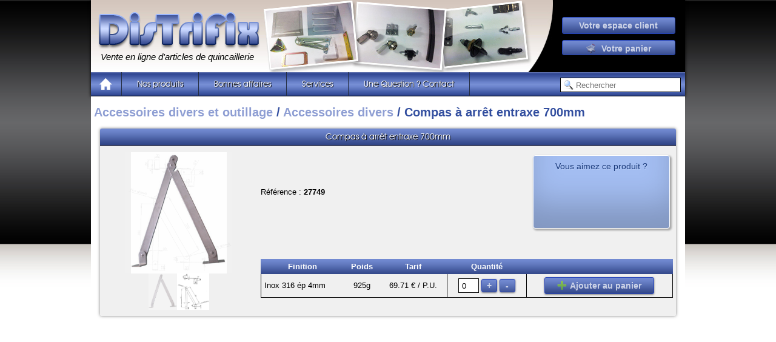

--- FILE ---
content_type: text/html
request_url: https://www.distrifix.com/achat-compas-a-arret-entraxe-700mm-a107.html
body_size: 3032
content:

<!DOCTYPE html PUBLIC "-//W3C//DTD XHTML 1.0 Transitional//EN" "http://www.w3.org/TR/xhtml1/DTD/xhtml1-transitional.dtd">
<html xmlns="http://www.w3.org/1999/xhtml">
<head>
	<meta http-equiv="Content-Type" content="text/html; charset=utf-8" />
	
	<title>Compas à arrêt entraxe 700mm - Accessoires divers - Accessoires divers et outillage : Distrifix</title>
	<meta name="description" content="DISTRIFIX® vous propose le plus gros stock de pièces de fixations, articulations et accessoires de caisserie, disponibles très rapidement. De nombreux modèles et dérivés de nos produits dans plusieurs matières et finitions (acier, inox, zingué bichromaté, …), vous permettrons de répondre à tous vos besoins, quelque soit votre secteur d’activité : Caisserie bois, emballage, fumisterie, climatisation, tôlerie, ferroviaire, électricité, maintenance.... ou simplement bricolage." />
	<meta name="keywords" content="KeyWord Page accueil" />
	
	<link rel="SHORTCUT ICON" href="./favicon.ico" />
	<link rel="icon" type="image/png" href="./favicon.png" />
	
	<!-- Google tag (gtag.js) -->
	<script async src="https://www.googletagmanager.com/gtag/js?id=G-4PVRFFX6W6"></script>
	<script>
		window.dataLayer = window.dataLayer || [];
		function gtag(){dataLayer.push(arguments);}
		gtag('js', new Date());

		gtag('config', 'G-4PVRFFX6W6');
	</script>
	
	<!--JQuery-->
	<link type="text/css" rel="stylesheet" href="js/jquery/theme/jquery-ui.min.css" />
	<script type="text/javascript" src="js/jquery/jquery-1.8.2.min.js"></script>
	<script type="text/javascript" src="js/jquery/ui/jquery-ui.custom.min.js"></script>
	
	<!--JQuery Plugins-->
	<link type="text/css" rel="stylesheet" href="css/colorbox.css" />
	<script type="text/javascript" src="js/jquery/plugins/jquery.colorbox-min.js"></script>
	<script type="text/javascript" src="js/jquery/plugins/jquery.CJSlider.min.js"></script>
	<script type="text/javascript" src="js/jquery/plugins/jquery.ui.touch-punch.min.js"></script>
	<script type="text/javascript" src="js/jquery/plugins/jquery.CJEffetsTexte.min.js"></script>
	
	<!--JS-->
	<script type="text/javascript" src="js/index.js"></script>
	<script type="text/javascript" src="js/reseaux_sociaux.js"></script>
	
	<!--CSS-->
	<link type="text/css" rel="stylesheet" href="css/font-awesome.min.css" />
	<link type="text/css" rel="stylesheet" href="css/styles.css" />
	
</head>
<body>
	<div id="site">
	<div id="header">
		<div>
	<div id="logo_site"><a href="./"><img src="img/logo-distrifix.png" border="0" /></a></div>
	
	<div id="slogan">Vente en ligne d'articles de quincaillerie</div>
	
		
		
	<div id="menu_client">
		<div>
			<a href="espace-client.html" class="bouton compte">Votre espace client</a>
								
			<a href="panier.html" class="bouton panier">
				<img src="img/icones/panier_16.png" width="16" height="16"  />
				Votre panier
				
					
				
			</a>
		</div>
	</div>
</div>		<div id="menu"><div id="recherche">
	<form action="recherche.html" method="post">
		<input type="text" name="recherche" placeholder="Rechercher" value="" />
		<input type="submit" value="Chercher" />
	</form>
</div>
<ul>
	<li><a href="./" style='background: url(img/icones/maison_24.png) 50% 50% no-repeat; display: block;'></a></li><li><a href="liste-categories.html">Nos produits</a><ul><li><a href="acheter-grenouillere-metallique.html">Grenouillères</a></li><li><a href="acheter-charniere-metallique.html">Charnières</a></li><li><a href="acheter-rivet-metallique.html">Rivets Aveugles</a></li><li><a href="acheter-articles-de-caisserie.html">Articles de caisserie</a></li><li><a href="acheter-sauterelles.html">Sauterelles</a></li><li><a href="acheter-crochets.html">Crochets</a></li><li><a href="acheter-poignees.html">Poignées</a></li><li><a href="acheter-verrous-a-came.html">Verrous à came</a></li><li><a href="acheter-quart-de-tour-et-fixations-rapides.html">Quart de tour et fixations rapides</a></li><li><a href="acheter-accessoires-divers-et-outillage.html">Accessoires divers et outillage</a></li></ul></li><li><a href="bonnes-affaires.html">Bonnes affaires</a></li><li><a href="services.html">Services</a><ul><li><a href="conditions-generales-de-vente.html">Conditions Générales de Vente</a></li><li><a href="ports-et-emballages.html">Ports et Emballages</a></li><li><a href="delais.html">Délais</a></li></ul></li><li><a href="demander-un-renseignement.html">Une Question ? Contact</a></li></ul>
</div>
	</div>

	<div id="page">
		<script>
function ajouterAuPanier()
{
		$j("#form_panier").submit();
	}
</script>
<h1><a href="acheter-accessoires-divers-et-outillage.html">Accessoires divers et outillage</a> / <a href="vente-accessoires-divers-c52.html">Accessoires divers</a> / Compas à arrêt entraxe 700mm</h1>
<form id="form_panier" action="panier.html" method="post">
<input type="hidden" id="action" name="action" value="ADD_PRODUIT" />
<input type="hidden" name="id_produit" value="107" />
<input type="hidden" name="modele" value="finition" />
<div id="produit" class="bloc">
	<h2 class="titre">Compas à arrêt entraxe 700mm</h2>
	<div class="contenu">
		<table width="100%">
			<tr>
				<td class="photos" width="250" align="center" valign="middle">
										<div id='slider_produit'><ul><li><a href='img/produits/27749.jpg' rel='img'><img src="img/produits/27749.jpg" width="157.66666666667"  height="200"  alt='Accessoires divers Compas à Arrêt Entraxe 700mm 1' /></a></li><li><a href='img/produits/27749-A.jpg' rel='img'><img src="img/produits/27749-A.jpg" width="176.33333333333"  height="200"  alt='Accessoires divers Compas à Arrêt Entraxe 700mm 2' /></a></li></ul></div>									</td>
				<td align="left" valign="top">
					<div class="description">
						<table width="100%">
							<tr>
								<td valign="middle">
									Référence : <strong>27749</strong>								</td>
								<td valign="middle">
									<div class="facebook" style="display: inline-block; vertical-align: middle; margin: 5px;">
										<h3 style="color:#19397a;text-shadow: 1px 1px 1px rgba(255,255,255,0.2);">Vous  aimez ce produit ?</h3>
										<p>
											<script src="http://connect.facebook.net/fr_FR/all.js#xfbml=1" type="text/javascript"></script>
											<fb:like colorscheme="light" expr:href="data:post.url" layout="button_count" send="true" show_faces="false" width="120"></fb:like>
										</p>
										<p>
											<script src="https://apis.google.com/js/platform.js" async defer>
												{lang: 'fr'}
											</script>
											<span class="g-plus" data-action="share" data-annotation="bubble"></span>
										</p>
									</div>
								</td>
							</tr>
						</table>
						<br class="clear">
						<br><br><table style='width: 100%;'><tr><th style='color: #FFFFFF; padding: 5px; background: url(img/btn.png);'>Finition</th><th style='color: #FFFFFF; padding: 5px; background: url(img/btn.png);'>Poids</th><th style='color: #FFFFFF; padding: 5px; background: url(img/btn.png);'>Tarif</th><th style='color: #FFFFFF; padding: 5px; background: url(img/btn.png);'>Quantité</th><th style='color: #FFFFFF; padding: 5px; background: url(img/btn.png);'></th></tr><tr><td style='border-left: 1px solid #000000; border-bottom: 1px solid #000000; padding: 5px;'>Inox 316 ép 4mm</td><td style='border-bottom: 1px solid #000000; padding: 5px; text-align: center;'>925g</td><td style='border-right: 1px solid #000000; border-bottom: 1px solid #000000; border-bottom: 1px solid #000000; padding: 5px; text-align: center;'>69.71 € / P.U.</td><td style='border-right: 1px solid #000000; border-bottom: 1px solid #000000; border-bottom: 1px solid #000000; padding: 5px; text-align: center; white-space: nowrap;'><input type='hidden' name='finitions[]' value='410' /><input type='text' name='quantites[]' value='0' class='quantite' tabindex='1' /> <a href='javascript:void(0);' class='bouton plus quantite_plus'>+</a> <a href='javascript:void(0);' class='bouton moins quantite_moins'>-</a></td><td rowspan='1' style='border-right: 1px solid #000000; border-bottom: 1px solid #000000; border-bottom: 1px solid #000000; padding: 5px; text-align: center; white-space: nowrap;'><a href='javascript:void(0);' class='bouton' onclick='ajoutProduitAjax();'><img src='img/icones/plus_16.png' width='16' height='16' />Ajouter au panier</a></td></tr></table>					</div>
				</td>
							</tr>
		</table>
	</div>
</div>
</form>

		<div class="clear"></div>
	</div>
	
	<div id="aside"></div>
	
</div>
<div class="clear"></div>
<div id="footer"><div>
	<div id="fin_page"></div>
	<div id="infos_site">Copyright © 2026 Distrifix - Tous droits réservés</div>
	<div id="infos_complementaires"><a href="mentions-legales.html">Mentions légales</a> | <a href="conditions-generales-de-vente.html">Conditions générales de vente</a> | <a href="http://www.gencontact.fr/" target="_blank">Conception & Référencement</a></div>
</div></div></body>
</html>

--- FILE ---
content_type: text/html; charset=utf-8
request_url: https://accounts.google.com/o/oauth2/postmessageRelay?parent=https%3A%2F%2Fwww.distrifix.com&jsh=m%3B%2F_%2Fscs%2Fabc-static%2F_%2Fjs%2Fk%3Dgapi.lb.en.2kN9-TZiXrM.O%2Fd%3D1%2Frs%3DAHpOoo_B4hu0FeWRuWHfxnZ3V0WubwN7Qw%2Fm%3D__features__
body_size: 161
content:
<!DOCTYPE html><html><head><title></title><meta http-equiv="content-type" content="text/html; charset=utf-8"><meta http-equiv="X-UA-Compatible" content="IE=edge"><meta name="viewport" content="width=device-width, initial-scale=1, minimum-scale=1, maximum-scale=1, user-scalable=0"><script src='https://ssl.gstatic.com/accounts/o/2580342461-postmessagerelay.js' nonce="HiUXd-HRBeVv7nh0VMWaqA"></script></head><body><script type="text/javascript" src="https://apis.google.com/js/rpc:shindig_random.js?onload=init" nonce="HiUXd-HRBeVv7nh0VMWaqA"></script></body></html>

--- FILE ---
content_type: text/css
request_url: https://www.distrifix.com/css/styles.css
body_size: 5828
content:
/*Fonts*/
@font-face
{
    font-family: 'AvantGardeBkBTBook';
    src: url('../fonts/846-webfont.eot');
    src: url('../fonts/846-webfont.eot?#iefix') format('embedded-opentype'),
         url('../fonts/846-webfont.woff') format('woff'),
         url('../fonts/846-webfont.ttf') format('truetype');
    font-weight: normal;
    font-style: normal;

}

/*Général*/
BODY
{
	background: url(../img/fond.jpg) repeat-x;
	margin: 0;
	
	font-family: arial;
	font-size: 13px;
}

table
{
	border-spacing: 0;
}
table td
{
	margin: 0;
	padding: 0;
}

h1
{
	margin: 10px 0;
	
	font-size: 20px;
	color: #324e9f;
	
	margin-right: 115px;/*pour page produit(s)/categorie/famille*/
}
h2
{
	margin: 5px 0;
	
	font-size: 16px;
	color: #324e9f;
}
h3
{
	margin: 5px 0;
	
	font-size: 14px;
	color: #000000;
}

h1 a,h2 a,h3 a
{
	color: #000000;
	text-decoration: none;
}
.bloc h1, .bloc h2, .bloc h3
{
	font-weight: normal;
}
hr
{
	margin: 0;
	padding: 0;
	background: none;
	border: none;
	border-bottom: 1px dashed #000000;
}
a img
{
	border: 0;
}
a[rel='img']
{
	outline: none;
}
.clear
{
	clear: both;
}
a:link, a:visited
{
	color: #8E9ED3;
}
a:hover, a:active
{
	color: #324e9f;
}

/*Formulaires*/
#captchagc,
#captchagc *
{
    box-sizing: border-box;
    outline: none;
}

#captchagc
{
    position: relative;
    background-color: #E7E7E7;
    border: 1px solid #D6D6D6;
    width: 250px;
    height: 70px;
    overflow: hidden;
    margin: 10px auto;
}

#captchagc > img:nth-of-type(1)
{
    position: absolute;
    top: 18px;
    left: 18px;
    width: 34px;
    height: 34px;
    z-index: 2;
    margin: 0 !important;
}

#captchagc > img:nth-of-type(2)
{
    position: absolute;
    top: 40px;
    left: 25px;
    width: 25px;
    height: 25px;
    z-index: 3;
    margin: 0 !important;
    animation: 3s ease-out 1s infinite running captchagc;
}

@keyframes captchagc
{
    0%
    {
        left: 25px;
    }

    25%
    {
        left: 25px;
    }

    50%
    {
        left: 210px;
    }

    100%
    {
        left: 210px;
    }
}

#captchagc > img:nth-of-type(1)+div
{
    position: absolute;
    top: 14px;
    right: 14px;
    border: 1px solid #535353;
    border-radius: 4px;
    width: 41px;
    height: 40px;
    background-color: #FFF;
    z-index: 1;
}

#captchagc > img:nth-of-type(1)+div.accept
{
    border: 1px solid #F3990C;
}

#captchagc > img:nth-of-type(1)+div.hover
{
    border: 1px solid #1CD129;
}

#captchagc:before
{
    position: absolute;
    top: 50%;
    left: 50%;
    transform: translate(-50%, -50%);
    content: " >  >  >  >  >  >  >  > ";
    font-family: 'Open sans', sans-serif;
    font-size: 17px;
}

#captchagc.valid:after
{
    position: absolute;
    left: 0;
    top: 0;
    right: 0;
    bottom: 0;
    content: "";
    background-color: rgba(255, 255, 255, 0.9);
    z-index: 3;
}

#captchagc > i
{
    position: absolute;
    left: 50%;
    top: 50%;
    transform: translate(-50%, -50%);
    z-index: 4;
    opacity: 0;
    transition: ease-in-out 200ms opacity, ease-in-out 200ms left;
}

#captchagc.valid > i:nth-of-type(1)
{
    opacity: 1;
    left: 17%;
}

#captchagc > i:nth-of-type(1):before
{
    content: "\f00c";

    font-family: "FontAwesome 6 Pro";
    font-weight: 900;

    padding: 5px;
    color: #12D954;
    font-size: 30px;
    width: 30px;
    height: 30px;
    line-height: 30px;
    border-radius: 100%;
    background-color: #FFF;
    border: 2px solid #12D954;
}

#captchagc > i:nth-of-type(2)
{
    position: absolute;
    top: 23px;
    left: 113px;
    z-index: 5;
    font-size: 25px;
    opacity: 1;
}

#captchagc.valid > img:nth-of-type(1)
{
    top: 18px !important;
    left: 197px !important;
}

#captchagc.valid > img:nth-of-type(2)
{
    display: none;
}
form
{
	display: inline;
}
input[type="text"], 
input[type="password"], 
select
{
	border: 1px solid #000000;
	width: 207px;
	height: 20px;
	padding-left: 5px;
}
select
{
	height: 24px;
}
input[type="text"][readonly]
{
	background-color: #D3D3D3;
}
/*Boutons*/
a.bouton, 
input[type='submit'].bouton, 
input[type='button'].bouton, 
button.bouton
{
	display: inline-block;
	background: url(../img/btn.png);
	background-position: 0 0;
	padding: 5px 20px;
	
	box-shadow: 0 1px 3px rgba(0,0,0,0.50);
	border-radius: 3px 3px 3px 3px;
	border: 1px solid #2341B8;
	
	color: #FFF;
	color: rgba(255,255,255,0.7);
	font-size: 14px;
	font-weight: bold;
	text-decoration: none;
}

input[type='submit'].bouton, 
input[type='button'].bouton, 
button.bouton
{
	cursor: pointer;
}

a.bouton.absolute, 
input[type='submit'].bouton.absolute, 
input[type='button'].bouton.absolute, 
button.bouton.absolute
{
	position: absolute;
	top: 10px;
	right: 15px;
}

a.bouton:hover, 
input[type='submit'].bouton:hover, 
input[type='button'].bouton:hover, 
button.bouton:hover
{
	color: rgba(255,255,255,1);
	
	background-position: 0 -31px;
}
a.bouton:active, 
input[type='submit'].bouton:active, 
input[type='button'].bouton:active, 
button.bouton:active
{
	color: rgba(255,255,255,0.2);
	background-position: 0 -62px;
}

a.bouton.compte
{
	width: 145px;
	margin-bottom: 10px;
}

a.bouton.panier
{
	padding-top: 5px;
	padding-left: 2px;
	padding-right: 2px;
	padding-bottom: 2px;
	
	width: 181px;
}

a.bouton.panier div
{
	background: #FFFFFF;
	color: #000000;
	margin-top: 8px;
	padding: 3px;
}

a.bouton img, 
input[type='submit'].bouton img, 
input[type='button'].bouton img, 
button.bouton img
{
	vertical-align: text-bottom;
	border: 0;
	margin-right: 5px;
}

/*SITE*/
#site
{
	width: 980px;
	margin: 0 auto;
}

/*HEADER*/
#header
{
	position: relative;
	box-shadow: 0 0 5px #000000;
}
#header > div:first-child
{
	background: url(../img/top.jpg) no-repeat;
	width: 980px;
	height: 119px;
}
#header #logo_site
{
	position: relative;
}
#header #logo_site a
{
	position: absolute;
	top: 5px;
	left: 5px;
}
#header #slogan
{
	position: absolute;
	top: 85px;
	left: 16px;
	font-style: italic;
	font-size: 15px;
}
#header > div > #contact_distrifix
{
	position: absolute;
	bottom: 40px;
	right: 260px;
	padding: 2px 15px;
	font-family: arial;
	font-size: 20px;
	box-shadow: 0 -5px 5px 0 rgba(0,0,0,0.2);
	color: #FF4700;
	background: rgba(255,255,255,0.8);
	border-radius: 15px 15px 0 0;
	font-style: italic;
}

/*Menu*/
#header > #menu > ul
{
	background-image: url(../img/menu.jpg);
	height: 40px;
	
	margin: 0;
	padding: 0;
}
#header > #menu > ul > li
{
	position: relative;
	float: left;
	list-style: none;
	
	border-right: 1px solid #252e43;
}
#header > #menu > ul > li a
{
	display: inline-block;
	padding: 0 25px;
	
	height: 40px;
	
	color: #FFFFFF;
	line-height: 40px;
	text-decoration: none;
	font-family: AvantGardeBkBTBook;
	font-size: 14px;
	text-shadow: 1px 1px 1px #000000;
}
#header > #menu > ul > li:hover,
#header > #menu > ul > li.select
{
	background-color: #000000;
}
#header > #menu > ul > li > ul
{
	position: absolute;
	z-index: 99;
	top: 40px;
	padding: 0;
	
	min-width: 150px;
	
	list-style: none;
	background-color: #666666;
	white-space: nowrap;
	
	box-shadow: 0 2px 2px rgba(0,0,0,0.5);
	
	display: none;
}
#header > #menu > ul > li > ul > li:hover,
#header > #menu > ul > li > ul > li.select
{
	background-color: #000000;
}

#header > #menu > ul > li > ul > li > a
{
	display: block;
	height: 25px;
	line-height: 25px;
}

/*Recherche*/
#recherche
{
	position: absolute;
	bottom: 7px;
	right: 7px;
}
#recherche input[type='text']
{
	width: 170px;
	outline: none;
	padding-left: 25px;
	background: #FFFFFF url(../img/icones/loupe_16.png) no-repeat 5px 50%;
}
#recherche input[type='submit']
{
	display: none;
}

/*Menu client (accès panier, accès espace client...)*/
#menu_client
{
	display: table;
	position: absolute;
	right: 5px;
	top: 5px;
	width: 210px;
	height: 110px;
	text-align: center;
}
#menu_client > div
{
	display: table-cell;
	vertical-align: middle;
}

/*Page*/
#page
{
	position: relative;
	
	background: #FFFFFF;
	padding: 5px;
	
	vertical-align: top;
	padding-bottom: 20px;
	
	min-height: 710px;
	z-index: 1;
}

/*Slider*/
#slider_accueil
{
	position: relative;
	width: 980px;
	height: 244px;
	margin: -5px -5px 10px -5px;
}
/*Texte slider*/
#slider_accueil > ul > li > a > div, 
#slider_accueil > ul > li > div
{
	position: absolute;
	bottom: 0;
	left: 0;
	
	padding: 10px;
	
	width: 100%;
	background: rgba(0,0,0,0.5);
	
	font-size: 18px;
	
	color: #FFFFFF;
	text-shadow: 1px 1px 1px #000000;
}

/*Slider + promo/actu*/
#slider_accueil #actualites
{
	position: absolute;
	z-index: 999;
	right: 22px;
}
#slider_accueil #slider_actualites
{
	/*border-radius: 5px;
	background: #FFF;
	box-shadow: 0 0 5px rgba(0,0,0,0.5);*/
	margin-top: 5px;
}

/*Notification*/
.notification
{
	line-height: 20px;
	border-radius: 5px;
	font-weight: bold;
	padding: 10px;
	margin: 10px;
}
.notification.alert
{
	color: #000000;
	background: #FFB800;
}
.notification.information
{
	color: #FFFFFF;
	background: #000000;
}
.notification.erreur
{
	color: #FFFFFF;
	background: #940000;
}
.notification.validation
{
	color: #FFFFFF;
	background: #006F21;
}
.notification img
{
	vertical-align: middle;
	margin-right: 5px;
}
.notification a
{
	color: #FFFFFF;
}

/*FIL ARIANE*/
#fil_ariane
{
	width: 95%;
	height: 48px;
	
	margin-left: auto;
	margin-right: auto;
	
	color: #FFFFFF;
	
	font-size: 14px;
}
#fil_ariane td
{
	text-align: center;
	
	background: #000000 url(../img/fond_fil_ariane.png);
	
	text-shadow: 1px 1px 1px #000000;
}
#fil_ariane td.etape
{
	width: 24px;
	background: #000000 url(../img/fond_etape_fil_ariane.png);
}
#fil_ariane td.etape.debut, #fil_ariane td.etape.fin
{
	width: 12px;
}
#fil_ariane td.etape.debut
{
	background-position: right;
}
#fil_ariane td img
{
	vertical-align: middle;
}
#fil_ariane td.select span
{
	
}
#fil_ariane td a
{
	color: #FFFFFF;
	text-decoration: none;
}

/*Bloc(s)*/
.blocs
{
	display: block;
	width: 970px;
	margin: 2px 0 50px 0;
}
.bloc
{
	display: block;
	float: left;
	border-radius: 3px 3px 3px 3px;
	width: 190px;
	margin: 0 1px;
	text-decoration: none;
	box-shadow: 0px 0px 5px rgba(0,0,0,0.50);
}
.bloc:nth-child(2),
.bloc:nth-child(4)
{
	margin: 0 3px;
}
.bloc > .titre
{
	display: block;
	
	background: url(../img/btn.png);
	border-radius: 3px 3px 0px 0px;
	
	border-bottom: 1px solid #504334;
	
	color: #FFFFFF;
	text-align: center;
	font-family: AvantGardeBkBTBook;
	font-size: 14px;
	text-shadow: 1px 1px 1px #000000;
	line-height: 28px;
	
	white-space: nowrap;
	overflow: hidden;
}
#produits .bloc > .titre
{
	line-height: 15px;
	/*padding: 0 5px;*/
	/*height: 30px;*/
	white-space: normal;
	vertical-align: middle;
	display: table-cell;
	width: 220px;
}
.bloc > .titre, 
.bloc > .titre th
{
	font-weight: normal;
	margin: 0;
}
.bloc > .contenu
{
	position: relative;
	display: block;
	border-radius: 0px 0px 3px 3px;
	background: #F0F0F0;
}
.bloc.single
{
	float: none;
	margin: 0 5px 10px 0;
}
.bloc.single > .contenu
{
	border-radius: 3px 3px;
}
.bloc.single > .contenu > h1,
.bloc.single > .contenu > h2,
.bloc.single > .contenu > h3
{
	margin-top: 0;
}

a.bloc
{
	position: relative;
}

.filtres
{
	display: block;
	width: 958px;
	margin: 15px auto 5px auto;
	
	box-shadow: 0 0 5px 0 rgba(0,0,0,0.5);
	background: #465EA8;
	border-radius: 3px;
	
	font-size: 17px;
	font-weight: bold;
	color: #FFF;
}
.filtres > div
{
	display: inline-block;
	background: url(../img/fld.png) 0% 50% no-repeat;
	padding: 5px 5px 5px 60px;
}
.filtres select
{
	width: 150px;
}
.filtres input[type='submit']
{
	background: #6077BC;
	color: #FFF;
	padding: 3px 20px;
	margin: 0;
	cursor: pointer;
}
.filtres input[type='submit']:hover
{
	-webkit-transition: ease-in-out 200ms;
	-moz-transition: ease-in-out 200ms;
	-ms-transition: ease-in-out 200ms;
	-o-transition: ease-in-out 200ms;
	transition: ease-in-out 200ms;
	
	background: #8B9DD5;
}

#produits a.bloc,
#slider_actualites a.bloc
{
	border: 1px solid #666;
	box-shadow: 0 0 5px 0 rgba(0,0,0,0.2);
	-webkit-transition: ease-in-out 200ms;
	-moz-transition: ease-in-out 200ms;
	-ms-transition: ease-in-out 200ms;
	-o-transition: ease-in-out 200ms;
	transition: ease-in-out 200ms;
}
#produits a.bloc:hover,
#slider_actualites a.bloc:hover
{
	border: 1px solid rgba(70,94,198,0.5);
	box-shadow: 0 0 5px 0 rgba(70,94,198,0.5);
}
#produits a.bloc > .titre,
#slider_actualites a.bloc > .titre
{
	position: absolute;
	bottom: 40px;
	text-shadow: none;
	box-shadow: 0 0 1px 0 rgba(0,0,0,0.2);
	color: #465EA8;
	background: #FFF;
	background: rgba(255,255,255,0.8);
	border: none;
	padding: 5px;
	border-radius: 0;
	font-size: 16px;
	
	-webkit-transition: ease-in-out 500ms;
	-moz-transition: ease-in-out 500ms;
	-ms-transition: ease-in-out 500ms;
	-o-transition: ease-in-out 500ms;
	transition: ease-in-out 500ms;
}
#produits a.bloc > .prix,
#slider_actualites a.bloc > .prix
{
	position: absolute;
	background: rgba(255,255,255,0.8);
	top: 259px;
	width: 100%;
	padding: 3px 0;
	box-shadow: 0 0 1px 0 rgba(0,0,0,0.2);
}

#produits a.bloc > .titre > div,
#slider_actualites a.bloc > .titre > div
{
	position: absolute;
	left: 0;
	top: 0;
	width: 40px;
	height: 100%;
	opacity: 0;
	background: url(../img/fld.png) 50% 50%;
	
	-webkit-transition: ease-in-out 500ms;
	-moz-transition: ease-in-out 500ms;
	-ms-transition: ease-in-out 500ms;
	-o-transition: ease-in-out 500ms;
	transition: ease-in-out 500ms;
}
#produits a.bloc:hover > .titre > div,
#slider_actualites a.bloc:hover > .titre > div
{
	opacity: 1;
	left: 93%;
}

#produits a.bloc:hover > .titre,
#slider_actualites a.bloc:hover > .titre
{
	color: #FFF;
	background: #465EA8;
}


input.quantite
{
	width: 25px;
}
a.quantite_plus
{
	width: 20px;
	padding: 2px;
}
a.quantite_moins
{
	width: 20px;
	padding: 2px;
}

/*Pastille promotion*/
.promotion
{
	position: absolute;
	top: -20px;
	right: -10px;
	
	background-image: url(../img/promotion.png);
	width: 91px;
	height: 90px;
	
	color: #FFFFFF;
	font-size: 18px;
	line-height: 90px;
	text-align: center;
	text-shadow: -1px 1px 1px rgba(20,20,20,0.3);
	
	z-index: 99;
}
.promotion2
{
	position: absolute;
	top: -10px;
	right: -10px;
	
	background-image: url(../img/promotion-2.png);
	width: 50px;
	height: 49px;
	
	color: #FFFFFF;
	font-size: 15px;
	line-height: 49px;
	text-align: center;
	text-shadow: -1px 1px 1px rgba(20,20,20,0.3);
	
	z-index: 99;
}

/*Pagination*/
.pagination
{
	margin-top: 10px;	
}
.pagination input
{
	display: inline-block;
	width: 20px;
	padding: 3px 4px;
	margin: 5px;
}
.pagination a
{
	display: inline-block;
	padding: 5px 10px;
	margin: 1px;
	border-radius: 3px;	
	background: #E8E8E8;
	text-decoration: none;
	font-size: 16px;
	font-weight: bold;
	color: #000000;
}
.pagination a:hover
{
	background: #000000;
	color: #FFFFFF;
}
.pagination a:active
{
	background: #E8E8E8;
	color: #000000;
}
.pagination a.disabled
{
	background: #E8E8E8;
	color: #CCCCCC;
}

/*Nuage de liens*/
#nuage_lien
{
	text-align: center;
	margin-top: 20px;
}

/*Pied*/
#footer
{
	position: relative;
	padding-bottom: 10px;
	width: 100%;
	background: #000000;
	
	font-size: 11px;
	color: #FFFFFF;
}
#footer a
{
	color: #FFFFFF;
}
#footer > div
{
	position: relative;
	width: 980px;
	
	margin: 0 auto 10px auto;
	overflow: hidden;
}
#footer > div > #fin_page
{
	box-shadow: 0 0 5px #000000;
	background: #FFFFFF;
	border-radius: 0 0 3px 3px;
	height: 20px;
	margin-bottom: 10px;
}
#footer > div > #infos_site
{
	
}
#footer > div > #infos_complementaires
{
	position: absolute;
	right: 0;
	bottom: 0;
}





/*
/ STYLE GLOBAL, A EDITER
*/
.adresse_facturation, .adresse_livraison
{
	width: 300px;
	text-align: left;
	margin-left: auto;
	margin-right: auto;
	padding: 10px;
}
.adresse_facturation .nom, .adresse .nom,
.adresse_facturation .societe, .adresse .societe
{
	font-weight: bold;
	font-size: 14px;
}
.type_adresse
{
	font-weight: bold;
	font-style: italic;
}

/*
/ STYLE PAGES, A EDITER
*/
/*Page Categories.php*/
.categorie .titre
{
	border-left: 5px solid #000000;
	padding-left: 5px;
}

.categorie .description
{
	border-left: 1px solid #000000;
	padding-left: 9px;
}

.categorie2
{
	width: 100%;
}
.categorie2 h2
{
	color: #324e9f;
	font-weight: normal;
	margin: 5px;
}
.categorie2:hover
{
	background: rgba(255,255,255,0.8);
}

.categorie2 .photo
{
	display: none;
	position: relative;
	background: #FFF;
}
.categorie2 .photo img
{
	position: absolute;
	z-index: 2;
	background: #FFF;
}
.categorie2 .photo img
{
	border: 2px solid #FFF;
	box-shadow: 2px 2px 5px 0 rgba(0,0,0,0.5);
}


/*PANIER*/
#form_panier div#articles, 
#form_paiement #recapitulatif_commande div#articles
{
	width: 95%;
	margin-left: auto;
	margin-right: auto;
	float: none;
}
#form_panier div#articles > .titre > table, 
#form_paiement #recapitulatif_commande div#articles > .titre > table,
#form_panier div#articles > .contenu > table, 
#form_paiement #recapitulatif_commande div#articles > .contenu > table
{
	width: 100%;
}
	

#form_panier div#articles > .contenu > table > tbody > tr > td, 
#form_paiement #recapitulatif_commande div#articles > .contenu > table > tbody > tr > td
{
	background: #F0F0F0;
	padding: 10px 5px;
	border-bottom: 1px solid #FFFFFF;
}
#form_panier div#articles td:last-child
{
	border-radius: 0 0 3px 3px;
}
#form_paiement #recapitulatif_commande div#articles tr:last-child td:first-child
{
	border-radius: 0 0 0 3px;
}
#form_paiement #recapitulatif_commande div#articles tr:last-child td:last-child
{
	border-radius: 0 0 3px 0;
}
#form_panier div#articles input
{
	width: 30px;
	text-align: center;
}
#form_panier div#articles input.reduction
{
	width: 100px;
	text-align: left;
}
#form_panier div#articles .bouton
{
	height: 10px;
	padding: 5px;
	margin-bottom: 3px;
	margin-left: 3px;
	
	vertical-align: middle;
	
	line-height: 10px;
}
#form_panier div#articles .bouton.plus,
#form_panier div#articles .bouton.moins
{
	width: 15px;
	height: 10px;
	padding: 5px;
	margin-bottom: 3px;
	margin-left: 3px;
	
	vertical-align: middle;
	
	line-height: 10px;
}
#form_panier div#articles .bouton.moins
{
	line-height: 7px;
}
#form_panier select
{
	max-width: 200px;
}

#form_panier div#total, 
#form_paiement #recapitulatif_commande div#total
{
	width: 270px;
	margin-top: 5px;
	margin-left: auto;
	margin-right: 17px;
	float: none;
}
#form_panier div#total td, 
#form_paiement #recapitulatif_commande div#total td
{
	padding: 5px;
}
#form_panier div#total th, 
#form_paiement #recapitulatif_commande div#total th
{
	text-align: right;
}
#form_panier div#total .total_label,
#form_panier div#total .total_valeur, 
#form_paiement #recapitulatif_commande div#total .total_label,
#form_paiement #recapitulatif_commande div#total .total_valeur
{
	font-size: 17px;
}
#form_panier div#articles .delais_livraison,
#recapitulatif_commande .delais_livraison,
#espace_client .delais_livraison
{
	font-style: italic;
	color: #339900;
	font-weight: bold;
}

/*PRODUITS VUE 1*/
#produits
{
	width: 90%;
	margin-left: auto;
	margin-right: auto;
}

#produits .bloc
{
	margin: 5px;
	
	width: 230px;
	float: none;
	
	background: #F0F0F0;
	
	text-align: center;
}

#produits .bloc .photo
{
	position: relative;
	margin: 10px 0;
	min-height: 100px;
}

#produits .bloc .photo > .dispo_magasin
{
	position: absolute;
	bottom: 0;
	left: 0;
	right: 0;
	color: #090;
	font-style: italic;
}

#produits .bloc a
{
	margin: 10px 0;
}

/*PRODUITS VUE 2*/
#produits_vue2
{
	width: 100%;
}

#produits_vue2 .bloc
{
	margin: 5px;
	
	width: 95%;
	float: none;
	
	background: #F0F0F0;
	
	text-align: center;
}
#produits_vue2 .bloc h2
{
	margin: 5px;
}
#produits_vue2 > tbody > tr > td
{
}
#produits_vue2 > tbody > tr > td > .bloc > table
{
	width: 100%;
}
#produits_vue2 > tbody > tr > td > .bloc > table > tbody > tr > td
{
	vertical-align: middle;
	position: relative;
}
#produits_vue2 > tbody > tr > td > .bloc > table > tbody > tr > td > .promotion
{
	right: -40px;
}
#produits_vue2 > tbody > tr > td > .bloc > table > tbody > tr > td:first-child
{
	text-align: left;
}
#produits_vue2 .dispo_magasin
{
	color: #090;
	font-style: italic;
}

#produits_vue2 a
{
	margin: 10px 0;
}

#produits_vue2 .prix
{
	font-size: 15px;
	color: #8A0000;
}

/*autres*/
#produits .prix,
#promotions .prix,
#nouveautes .prix,
#slider_actualites .prix
{
	font-size: 15px;
	color: #8A0000;
}


/*FICHE PRODUIT*/
#produit,
#produit_details,
#produit_complement,
#produit_photos
{
	position: relative;
	width: 98%;
	margin-left: auto;
	margin-right: auto;
	float: none;
	text-align: center;
}

#produit.bloc,
#produit_details.bloc,
#produit_complement.bloc,
#produit_photos.bloc
{
	margin: 15px auto;
}

#produit #form_panier td
{
	padding: 5px 0;
}

#produit_details.bloc .contenu,
#produit_complement.bloc .contenu,
#produit_photos.bloc .contenu
{
	padding: 5px;
}

#produit_details.bloc .contenu table
{
	width: 100% !important;
	border-width: 0;
	border-style: none;
}
#slider_produit
{
	position: relative;
	width: 250px;
	height: 200px;
	
}
#slider_produit ul
{
	list-style: none;
	margin: 0;
	padding: 0;
}
#slider_produit li
{
	width: 250px;
	text-align: center;
}

#produit .photos
{
	padding: 10px 5px;
}
#produit .photos .dispo_magasin
{
	position: absolute;
	bottom: 0;
	left: 0;
	right: 0;
	color: #090;
	font-style: italic;
}

#produit .description
{
	padding: 10px 5px;
}

#produit .panier
{
	background-color: #dcdbdb;
	border-radius: 5px;
	padding: 10px;
	margin: 10px;
}

#produit .panier table
{
	margin-left: auto;
	margin-right: auto;
	height: 130px;
}

#produit .panier select
{
	width: auto;
}

#produit .panier a#quantite_moins, 
#produit .panier a#quantite_plus
{
	width: 15px;
	height: 10px;
	padding: 5px;
	margin-bottom: 3px;
	margin-left: 3px;
	vertical-align: middle;
	line-height: 10px;
	text-align: center;
}

#produit .panier input
{
	width: 25px;
	text-align: center;
	margin-left: 2px;
}
#produit .panier .prix
{
	padding: 10px 5px;
	text-align: center;
	font-weight: bold;
	font-size: 17px;
	color: #8A0000;
	
	border-radius: 3px;
	background-color: #f0f0f0;
}
#produit .panier .etat
{
	padding: 5px 0 0 0!important;
	text-align: center;
	font-weight: bold;
}
#produit .panier .etat.en_stock,
#produit .panier .etat.disponible
{
	color: #339900;
}
#produit .panier .etat.limite
{
	color: #FFFF00;
}
#produit .panier .etat.rupture
{
	color: #FF0000;
}
#produit .panier .btn_panier
{
	text-align: center;
}
#produit .panier .delais_livraison
{
	color: #339900;
	margin-bottom: 5px;
	font-style: italic;
	font-weight: bold;
}

/*INSCRIPTION*/
#inscription .bloc .contenu
{
	padding: 5px;
}
#inscription input[type="text"], 
#inscription input[type="password"], 
#inscription select
{
	margin: 3px 0 0 0;
}
#inscription input[name="code_postal"]
{
	width: 80px;
	margin: 3px 3px 0 0;
}
#inscription input[name="ville"]
{
	width: 120px;
}

/*PAIEMENT*/
#form_paiement #moyens_paiement .contenu > table > tbody > tr > td,
#form_paiement #moyens_livraison .contenu > table > tbody > tr > td
{
	background: #F0F0F0;
	padding: 10px 5px;
	border-bottom: 1px solid #FFFFFF;
}
#form_paiement #moyens_paiement .contenu > table > tbody > tr > td:last-child,
#form_paiement #moyens_livraison .contenu > table > tbody > tr > td:last-child
{
	border-radius: 0 0 3px 3px;
}
#form_paiement #moyens_paiement .contenu > table > tbody > tr > td:hover, 
#form_paiement #moyens_paiement .contenu > table > tbody > tr > td.select,
#form_paiement #moyens_livraison .contenu > table > tbody > tr > td:hover, 
#form_paiement #moyens_livraison .contenu > table > tbody > tr > td.select
{
	background: #f6f6f6;
}
#form_paiement #moyens_paiement div.cgv
{
	display: none;
	margin-top: 5px;
}

#form_paiement #moyens_paiement .mode_paiement .intitule,
#form_paiement #moyens_livraison .mode_livraison .intitule
{
	margin-top: 10px;
}

#form_paiement div#articles div.titre
{
	height: 22px;
	line-height: 22px;
}

#form_paiement #recapitulatif_commande .contenu
{
	background: rgba(240,240,240,0.5);
}

/*OPTIONS SPECIALES*/
#form_option_speciale input, 
#form_option_speciale select
{
	width: auto;
}

/*ESPACE CLIENT*/
#espace_client
{
	width: 95%;
	margin-left: auto;
	margin-right: auto;
	float: none;
	background: #F0F0F0;
	padding: 3px;
}
#espace_client #entete
{
	position: relative;
}
#espace_client #entete #client
{
	
}
#espace_client #entete #deconnexion
{
	position: absolute;
	top: -45px;
	right: 0;
	padding: 3px;
	z-index: 2;
}

#espace_client #menu
{
	float: left;
	width: 200px;
}
#espace_client #menu ul
{
	list-style: none;
	width: auto;
	margin: 0;
	padding: 0;
}
#espace_client #menu li
{
	width: auto;
	margin: 0;
	padding: 0;
	background: #FFFFFF;
	border-radius: 3px;
}
#espace_client #menu li a
{
	display: block;
	padding: 5px;
	margin-bottom: 1px;
	color: #000000;
	text-decoration: none;
	font-size: 14px;
}
#espace_client #menu li a img
{
	vertical-align: text-bottom;
	margin-right: 5px;
}

#espace_client #menu li.select, 
#espace_client #menu li:hover
{
	background: #000000;
}
#espace_client #menu li.select a, 
#espace_client #menu li:hover a
{
	display: block;
	padding: 5px;
	margin-bottom: 1px;
	color: #FFFFFF;
	text-decoration: none;
}


#espace_client #page
{
	position: relative;
	float: left;
	margin-left: 5px;
	padding: 0 5px 5px 5px;
	
	width: 705px;
	border-radius: 5px;
	
	background-color: #FFFFFF;
}

#espace_client input[type="text"], 
#espace_client input[type="password"], 
#espace_client select
{
	margin: 3px 0 0 0;
}
#espace_client input[name="code_postal"], 
#espace_client input[name="ville"],
{
	width: 100px;
}
#espace_client input[name="code_postal"], 
#espace_client input[name="ville"]
{
	width: 100px;
	margin: 3px 3px 0 0;
}

/*Espace client -- Listes*/
#espace_client table.liste
{
	width: 100%;
}
#espace_client table.liste > tbody > tr > th
{
	height: 20px;
	font-weight: bold;
	text-align: left;
	border-bottom: 1px solid #000000;
}
#espace_client table.liste > tbody > tr > td
{
	height: 50px;
	text-align: left;
	border-bottom: 1px solid #FFFFFF;
}

#espace_client table.liste > tbody > tr:hover > td
{
	background-color: #CCCCCC;
}

/*Espace client -- Commande*/
#espace_client #facture
{
	float: left;
	margin: 0px 0 0 80px;
	text-align: center;
}
#espace_client #entete
{
	float: none;
	margin: 0;
	width: 100%;
}
#espace_client #entete .contenu
{
	padding: 5px;
}
#espace_client #articles,
#espace_client #commandes,
#espace_client .adresse
{
	float: none;
	margin: 0;
}
#espace_client #articles, #espace_client #articles > div > table,
#espace_client #commandes, #espace_client #commandes > div > table,
#espace_client .adresse
{
	width: 100%;
}
#espace_client #articles .contenu > table > tbody > tr > td,
#espace_client #commandes .contenu > table > tbody > tr > td,
#espace_client .adresse .contenu > table > tbody > tr > td
{
	height: 30px;
	padding: 5px;
	border-bottom: 1px solid #FFFFFF;
}
#espace_client #articles .contenu > table > tbody > tr:last-child > td:first-child,
#espace_client #commandes .contenu > table > tbody > tr:last-child > td:first-child
{
	border-radius: 0 0 0 3px;
}
#espace_client #articles .contenu > table > tbody > tr:last-child > td:last-child,
#espace_client #commandes .contenu > table > tbody > tr:last-child > td:last-child
{
	border-radius: 0 0 3px 0;
}

#espace_client #total
{
	width: 270px;
	margin-top: 5px;
	margin-left: auto;
	margin-right: 0;
	float: none;
}
#espace_client #total td
{
	padding: 5px;
}
#espace_client #total th
{
	text-align: right;
}
#espace_client #total .total_label, 
#espace_client div#total .total_valeur
{
	font-size: 17px;
}

/*Espace client -- Vos informations*/
#espace_client #informations_identite
{
	float: none;
	margin: 0;
	width: 70%;
	margin-left: auto;
	margin-right: auto;
}
#espace_client #informations_identite .contenu
{
	padding: 5px;
}

#espace_client #informations_mdp
{
	float: none;
	margin: 0;
	width: 70%;
	margin-left: auto;
	margin-right: auto;
}
#espace_client #informations_mdp .contenu
{
	padding: 5px;
}

/*Espace client -- Adresses*/
#espace_client .adresses
{
	float: none;
	margin: 0;
	width: 70%;
	margin-left: auto;
	margin-right: auto;
}
#espace_client .adresses .contenu
{
	padding: 5px;
}




/*
*SPECIFIQUE CLIENT >>
*/
/*Fiche détaillée invicta>>DEBUT*/
#produit_details.bloc .contenu > table > tbody > tr > td
{
	border: none  !important;
}
#produit_details.bloc .contenu > table > tbody > tr:nth-child(1) > td:nth-child(1)
{
	background-color: #000000 !important;
	border: none !important;
}
#produit_details.bloc .contenu table p
{
	padding: 0;
	margin: 0;
}
#produit_details.bloc .contenu table hr
{
	margin: 5px 0;
	/*border-bottom: 1px solid #000000;*/
}
#produit_details.bloc .contenu > table > tbody > tr > td > table > tbody > tr > td
{
	border-width: 0;
	border-style: none;
	background-color: #000000 !important;
	
	color: #FFFFFF;
	width: 33%;
	height: 25px;
	
	padding: 0;
}
#produit_details.bloc .contenu td
{
	border-width: 0;
	border-style: none;
	border: none;
	padding: 5px;
}
/*Fiche détaillée invikta<<FIN*/
/*
*SPECIFIQUE CLIENT <<
*/

.facebook {
	background-color: #a3bdf1;
	border: 1px solid #fff;
	border-radius: 4px;
	width: 16em;
	text-align: center;
	box-shadow: 2px 2px 3px 1px rgba(0,0,0,.3), inset 0 -50px 50px -10px rgba(0,0,0,.2);
	padding: 4px 8px;
	min-height: 111px;
	float: right;
	margin: 0 1em;
}

.produits-similaires
{
	height: 305px;
}
.produits-similaires > ul
{
	padding-left: 0px;
	text-align: center;
	width: 100%!important;
	height: 305px;
}
.produits-similaires > ul > li
{
	display: inline-block;
	vertical-align: top;
	margin: 0px 2px;
	list-style: none;
	width: 100%;
	height: 305px;
}
.produits-similaires > ul > li > a 
{
	margin: 0px!important;
	display: inline-block!important;
	vertical-align: top!important;
}

--- FILE ---
content_type: application/javascript
request_url: https://www.distrifix.com/js/index.js
body_size: 5872
content:
var $j = jQuery.noConflict();

$j(document).ready(function(){
	// CAPTCHA ----------------------------
	$j("#captchagc > img:nth-of-type(1)").draggable({ revert: true, containment: "parent" });
	$j("#captchagc > img + div").droppable({ 
		accept: "#captchagc > img:nth-of-type(1)", 
		activeClass: "accept", 
		hoverClass: "hover", 
		drop: function(event, ui)
		{
			$j("#captchagc").addClass("valid");
			let form = $j(this).closest("form");
			
			let result = true;
			form.find("input:required,select:required,textarea:required").each(function()
			{
				if($j(this).is("[type='checkbox']") && !$j(this).prop("checked"))
				{
					$j(this).closest("label").css("border","1px solid #FF0000");
					$j(this).on("click.captcha", function()
					{
						$j(this).closest("label").css("border", "");
						$j(this).off("click.captcha");
					});
					result = false;
				}
				else if($j(this).val().trim() == "")
				{
					$j(this).css("border","1px solid #FF0000");
					$j(this).on("click.captcha", function()
					{
						$j(this).css("border", "");
						$j(this).off("click.captcha");
					});
					result = false;
				}
			}).promise().done(function()
			{
				if(result)
				{
					$j.getJSON("ajax/form.php", function(data){
						if(data.result == 1)
						{
							$j("#captchagc").append("<i class='fas fa-spinner-third fa-spin'></i>");
							$j("#loader").show();
							form.submit();
						}
					});
				}
				else
				{
					$j($j("#captchagc > i").get(2)).remove();
					$j("#captchagc").removeClass("valid");
				}
			});
					
		}
	});
	//----------------------------

	$j("a[rel='img'], a[rel='img2']").colorbox();
	$j("a.options[rel='ajax']").colorbox({ ajax:"true", innerWidth:"650px", onComplete:function(){ $j("#cboxCurrent").hide(); $j("#cboxPrevious").hide(); $j("#cboxNext").hide(); $j("#cboxClose").hide(); } });
	$j("a.options_speciales[rel='ajax']").colorbox({ ajax:"true", onComplete:function(){ $j("#cboxCurrent").hide(); $j("#cboxPrevious").hide(); $j("#cboxNext").hide(); $j("#cboxClose").hide(); } });
	$j("a[rel='ajax']").colorbox({ ajax:"true", onComplete:function(){ $j("#cboxCurrent").hide(); $j("#cboxPrevious").hide(); $j("#cboxNext").hide(); } });
	$j("a[rel='ajax_cgv']").colorbox({ ajax:"true", innerWidth:"650px", innerHeight:"400px", onComplete:function(){ $j("#cboxCurrent").hide(); $j("#cboxPrevious").hide(); $j("#cboxNext").hide(); } });
	
	$j("a").each(function()
	{
		if($j(this).attr("href") == "#") $j(this).bind("click", function()
		{
			return false;
		});
	});
	
	$j("#slider_accueil").CJSlider({ boutonsPagination:false, duree:1000, navigation:false, effet:"slide", direction:"bas", effetjq:"easeOutBounce" });
	$j("#slider_produit").CJSlider({ duree:1000, miniatures:true });
	$j("#slider_actualites").CJSlider({ duree:1000 });
	$j(".produits-similaires").CJSlider({ duree:1000, navigation:true, effet:"slide", stopOnMouseOver:true });
	
	$j("a.bouton").each(function()
	{
		if($j(this).find("img").size() > 0)
		{
			$j(this).find("img").css("opacity","0.7");
			
			$j(this).bind("mouseenter.bouton_hover", function()
			{
				$j(this).find("img").css("opacity","1");
			}).bind("mouseleave.bouton_out", function()
			{
				$j(this).find("img").css("opacity","0.7");
			});
		}
	});
	
	//Panier
	$j("#fil_ariane .select span").CJEffetsTexte({ effet:"vista", pause:2000 });
	
	//Choix du mode de paiement
	$j("#form_paiement #moyens_paiement").find("td.mode_paiement").bind("click", function()
	{
		if($j(this).hasClass("select") == false)
		{
			$j(this).find("input[type='radio']").prop("checked", true);
			$j(this).parents().find("td.mode_paiement").removeClass("select");
			$j(this).addClass("select");
			
			$j("#form_paiement #moyens_paiement div.cgv").hide();
			$j("#form_paiement #moyens_paiement div.cgv input[type='checkbox']").prop("checked", false);
			$j(this).find("div.cgv").show();
		}
	});
	
	//Choix du mode de livraison
	$j("#form_paiement #moyens_livraison").find("td.mode_livraison").bind("click", function()
	{
		if($j(this).hasClass("select") == false)
		{
			$j(this).find("input[type='radio']").prop("checked", true);
			$j(this).parents().find("td.mode_livraison").removeClass("select");
			$j(this).addClass("select");
		}
	});
	
	//Fiche Produit Quantite
	$j("#form_panier a#quantite_plus").bind("click", function()
	{
		var nb_produit = parseInt($j('#quantite').val());
		$j('#quantite').val(nb_produit+1);
	});
	$j("#form_panier a#quantite_moins").bind("click", function()
	{
		var nb_produit = parseInt($j('#quantite').val());
		if(nb_produit-1 > 0) $j('#quantite').val(nb_produit-1);
	});
	$j("#form_panier input#quantite").bind("blur", function()
	{
		var nb_produit = parseInt($j(this).val());
		if(nb_produit-1 < 1) $j('#quantite').val(1);
	});
	
	//Notifications
	$j(".notification.validation.remove").delay(4000).animate({ opacity:0 }, 500).slideUp(200, function()
	{
		$j(this).remove();
	});
	
	//Checkbox
	$j("input[type='checkbox'].unique").each(function()
	{
		if($j(this).hasClass("obligatoire"))
		{
			$j(this).bind("click", function()
			{
				if($j("input[type='checkbox'][name='"+$j(this).attr("name")+"'].unique.obligatoire:checked").size() <= 0) return false;
				else $j("input[type='checkbox'][name='"+$j(this).attr("name")+"'].unique.obligatoire").prop("checked", false);
				
				$j(this).prop("checked", true);
			});
		}
		else
		{
			$j(this).bind("click", function()
			{
				if($j("input[type='checkbox'][name='"+$j(this).attr("name")+"'].unique:checked").size() > 1)
				{
					$j("input[type='checkbox'][name='"+$j(this).attr("name")+"'].unique").prop("checked", false);
					if($j(this).prop("checked") == false)
					{
						$j(this).prop("checked", true);
					}
					else
					{
						$j(this).prop("checked", false);
					}
				}
			});
		}
	});
	
	$j("#menu > ul > li").on("mouseenter", function()
	{
		$j(this).find("ul").show();
	}).on("mouseleave", function()
	{
		$j(this).find("ul").hide();
	});
	
	$j(".categorie2").on("mouseenter", function(event)
	{
		if($j(this).find(".photo").length > 0)
		{
			$j(this).find(".photo").show();
			$j(this).on("mousemove.photo",function(event)
			{
				var yOffset=Math.max(document.documentElement.scrollTop,document.body.scrollTop);
				$j(this).find(".photo").css(
				{ 
					"position":"absolute",
					"left":(event.clientX-$j(this).find(".photo").parent().offset().left+70)+"px",
					"top":(event.clientY-$j(this).find(".photo").parent().offset().top+yOffset-$j(this).find(".photo > img").height()/2)+"px"
				});
			});
		}
	}).on("mouseleave", function()
	{
		$j(this).find(".photo").hide();
		$j(this).off("mousemove.photo");
	});
	
	
	$j(".quantite_plus").on("click", function()
	{
		$j(this).prev().val(parseInt($j(this).prev().val())+1);
	});
	$j(".quantite_moins").on("click", function()
	{
		if($j(this).prev().prev().val() > 0) $j(this).prev().prev().val(parseInt($j(this).prev().prev().val())-1);
	});
	$j("input.quantite").on("keyup", function()
	{
		if(isNaN(parseInt($j(this).val())) || parseInt($j(this).val()) < 0) $j(this).val(0);
		else $j(this).val(parseInt($j(this).val()));
	});

});

/*Dialog*/
var Dialog = function(titre, message, choix){
	if(titre == ""){
		if(choix != undefined && Object.keys(choix).length > 1){
			titre = "Confirmation";
		}
		else{
			titre = "Alert";
		}
	}
	
	if(titre == "Alert"){
		ico = "alert";
	}
	else if(titre == "Erreur"){
		ico = "erreur";
	}
	else{
		ico = "information";
	}
	
	if(choix == undefined){
		choix = { "Ok":function(){ $j(this).dialog("close"); } };
	}
	
	/*var nouveaux_choix = new Object();
	for(var bouton in choix){
		nouveaux_choix[bouton] = function(){ choix[bouton](); $j(this).dialog("close"); };
	}*/
	//var choix_defaut = { "Oui":function(){$j(this).dialog("close");}, "Non":function(){$j(this).dialog("close");} };
	//choix = $j.extend(choix_defaut,choix);
	
	DialogClose();
	
	if(titre == "Chargement")
	{
		$j("<table title='"+titre+"'><tr><td valign='middle'><span class='ico_32 "+ico+"' /></td><td align='left' valign='middle'>"+message+"</td></tr></table>").dialog({
			resizable: false,
			width: 450,
			height: 160,
			modal: true,
			closeOnEscape: false,
			open: function(event, ui) { $j(".ui-dialog-titlebar-close").hide(); }
		});
	}
	else
	{
		$j("<table title='"+titre+"'><tr><td valign='middle'><span class='ico_32 "+ico+"' /></td><td align='left' valign='middle'>"+message+"</td></tr></table>").dialog({
			resizable: false,
			width: 450,
			height: 160,
			modal: true,
			buttons: choix,
			close: function(){ $j(this).remove(); }
		});
	}
}

var DialogClose = function()
{
	//On supprime tout div d'une ancienne popup
	$j(".ui-dialog").remove();
	//On supprime la popup
	$j(".ui-dialog").dialog("destroy");
}

function ValiderPaiement()
{
	if($j("#form_paiement").find("input[type='radio'][name='mode_paiement']:checked").size() > 0)
	{
		//OK
		var mode_paiement = $j("#form_paiement").find("input[type='radio'][name='mode_paiement']:checked");
		var cgv = mode_paiement.parent().next().find("input[name='cgv']").prop("checked");
		var mode_livraison = $j("#form_paiement").find("input[type='radio'][name='mode_livraison']:checked");
		
		if(cgv)
		{
			var AjouterCommande = function(data)
			{
				var result = $j(data).find("result").text();
				
				if(result == "0")
				{						
					var mode_paiement = $j(data).find("mode_paiement").text();
					var montant_total = $j(data).find("montant_total").text();
					var id_commande = $j(data).find("id_commande").text();
					
					if(mode_paiement == "paypal")
					{
						var paypal_url_post = $j(data).find("paypal_url_post").text();
						var paypal_currency_code = $j(data).find("paypal_currency_code").text();
						var paypal_tax = $j(data).find("paypal_tax").text();
						var paypal_return = $j(data).find("paypal_return").text();
						var paypal_cancel_return = $j(data).find("paypal_cancel_return").text();
						var paypal_notify_url = $j(data).find("paypal_notify_url").text();
						var paypal_business = $j(data).find("paypal_business").text();
						var paypal_item_name = $j(data).find("paypal_item_name").text();
						var paypal_no_note = $j(data).find("paypal_no_note").text();
						var paypal_lc = $j(data).find("paypal_lc").text();
						
						var form_paypal = $j("<form/>");
							form_paypal.attr({ "id":"form_paypal","action":paypal_url_post,"method":"post" });
							
							var i_amount = $j("<input/>");
								i_amount.attr({ "type":"hidden","name":"amount" });
								i_amount.val(montant_total);
							form_paypal.append(i_amount);
							
							var i_rm = $j("<input/>");
								i_rm.attr({ "type":"hidden","name":"rm" });
								i_rm.val("1");//GET
							form_paypal.append(i_rm);
							
							var i_currency_code = $j("<input/>");
								i_currency_code.attr({ "type":"hidden","name":"currency_code" });
								i_currency_code.val(paypal_currency_code);
							form_paypal.append(i_currency_code);
							
							var i_shipping = $j("<input/>");
								i_shipping.attr({ "type":"hidden","name":"shipping" });
								i_shipping.val("0.00");
							form_paypal.append(i_shipping);
							
							var i_tax = $j("<input/>");
								i_tax.attr({ "type":"hidden","name":"tax" });
								i_tax.val(paypal_tax);
							form_paypal.append(i_tax);
							
							var i_return = $j("<input/>");
								i_return.attr({ "type":"hidden","name":"return" });
								i_return.val(paypal_return);
							form_paypal.append(i_return);
							
							var i_cancel_return = $j("<input/>");
								i_cancel_return.attr({ "type":"hidden","name":"cancel_return" });
								i_cancel_return.val(paypal_cancel_return);
							form_paypal.append(i_cancel_return);
							
							var i_notify_url = $j("<input/>");
								i_notify_url.attr({ "type":"hidden","name":"notify_url" });
								i_notify_url.val(paypal_notify_url);
							form_paypal.append(i_notify_url);
							
							var i_cmd = $j("<input/>");
								i_cmd.attr({ "type":"hidden","name":"cmd" });
								i_cmd.val("_xclick");
							form_paypal.append(i_cmd);
							
							var i_business = $j("<input/>");
								i_business.attr({ "type":"hidden","name":"business" });
								i_business.val(paypal_business);
							form_paypal.append(i_business);
							
							var i_charset = $j("<input/>");
								i_charset.attr({ "type":"hidden","name":"charset" });
								i_charset.val("utf-8");
							form_paypal.append(i_charset);
							
							var i_item_name = $j("<input/>");
								i_item_name.attr({ "type":"hidden","name":"item_name" });
								i_item_name.val(paypal_item_name);
							form_paypal.append(i_item_name);
							
							var i_no_note = $j("<input/>");
								i_no_note.attr({ "type":"hidden","name":"no_note" });
								i_no_note.val(paypal_no_note);
							form_paypal.append(i_no_note);
							
							var i_lc = $j("<input/>");
								i_lc.attr({ "type":"hidden","name":"lc" });
								i_lc.val(paypal_lc);
							form_paypal.append(i_lc);
							
							var i_bn = $j("<input/>");
								i_bn.attr({ "type":"hidden","name":"bn" });
								i_bn.val("PP-BuyNowBF");
							form_paypal.append(i_bn);
							
							var i_custom = $j("<input/>");
								i_custom.attr({ "type":"hidden","name":"custom" });
								i_custom.val(id_commande);
							form_paypal.append(i_custom);
							
						$j("#moyens_paiement").append(form_paypal);
						
						$j("#form_paypal").submit();
						
						Dialog("Chargement","Vous allez être redirigé sur le site Paypal, merci de patienter...");
					}
					else if(mode_paiement == "cheque" || mode_paiement == "virement" )
					{
						location = "validation-"+mode_paiement+"-ok.html";
					}
					else if(mode_paiement == "cb")
					{
						var cb_url_post		 	= $j(data).find("cb_url_post").text();
						var cb_version		 	= $j(data).find("cb_version").text();
						var cb_tpe 				= $j(data).find("cb_tpe").text();
						var cb_date 			= $j(data).find("cb_date").text();
						var cb_montant 			= $j(data).find("cb_montant").text();
						var cb_reference 		= $j(data).find("cb_reference").text();
						var cb_mac 				= $j(data).find("cb_mac").text();
						var cb_url_retour 		= $j(data).find("cb_url_retour").text();
						var cb_url_retour_ok 	= $j(data).find("cb_url_retour_ok").text();
						var cb_url_retour_err 	= $j(data).find("cb_url_retour_err").text();
						var cb_lgue 			= $j(data).find("cb_lgue").text();
						var cb_societe 			= $j(data).find("cb_societe").text();
						var cb_texte_libre 		= $j(data).find("cb_texte_libre").text();
						var cb_mail 			= $j(data).find("cb_mail").text();
						
						var form_cb_cic = $j("<form/>");
							form_cb_cic.attr({ "id":"form_cb_cic","action":cb_url_post,"method":"post" });
							
							var i_version = $j("<input/>");
								i_version.attr({ "type":"hidden","name":"version" });
								i_version.val(cb_version);
							form_cb_cic.append(i_version);
							
							var i_tpe = $j("<input/>");
								i_tpe.attr({ "type":"hidden","name":"TPE" });
								i_tpe.val(cb_tpe);
							form_cb_cic.append(i_tpe);
							
							var i_date = $j("<input/>");
								i_date.attr({ "type":"hidden","name":"date" });
								i_date.val(cb_date);
							form_cb_cic.append(i_date);
							
							var i_montant = $j("<input/>");
								i_montant.attr({ "type":"hidden","name":"montant" });
								i_montant.val(cb_montant);
							form_cb_cic.append(i_montant);
							
							var i_reference = $j("<input/>");
								i_reference.attr({ "type":"hidden","name":"reference" });
								i_reference.val(cb_reference);
							form_cb_cic.append(i_reference);
							
							var i_mac = $j("<input/>");
								i_mac.attr({ "type":"hidden","name":"MAC" });
								i_mac.val(cb_mac);
							form_cb_cic.append(i_mac);
							
							var i_url_retour = $j("<input/>");
								i_url_retour.attr({ "type":"hidden","name":"url_retour" });
								i_url_retour.val(cb_url_retour);
							form_cb_cic.append(i_url_retour);
							
							var i_url_retour_ok = $j("<input/>");
								i_url_retour_ok.attr({ "type":"hidden","name":"url_retour_ok" });
								i_url_retour_ok.val(cb_url_retour_ok);
							form_cb_cic.append(i_url_retour_ok);
							
							var i_url_retour_err = $j("<input/>");
								i_url_retour_err.attr({ "type":"hidden","name":"url_retour_err" });
								i_url_retour_err.val(cb_url_retour_err);
							form_cb_cic.append(i_url_retour_err);
							
							var i_lgue = $j("<input/>");
								i_lgue.attr({ "type":"hidden","name":"lgue" });
								i_lgue.val(cb_lgue);
							form_cb_cic.append(i_lgue);
							
							var i_societe = $j("<input/>");
								i_societe.attr({ "type":"hidden","name":"societe" });
								i_societe.val(cb_societe);
							form_cb_cic.append(i_societe);
							
							var i_texte_libre = $j("<input/>");
								i_texte_libre.attr({ "type":"hidden","name":"texte-libre" });
								i_texte_libre.val(cb_texte_libre);
							form_cb_cic.append(i_texte_libre);
							
							var i_mail = $j("<input/>");
								i_mail.attr({ "type":"hidden","name":"mail" });
								i_mail.val(cb_mail);
							form_cb_cic.append(i_mail);
							
						$j("#moyens_paiement").append(form_cb_cic);
						
						$j("#form_cb_cic").submit();
						
						Dialog("Chargement","Vous allez être redirigé le formulaire de paiement CIC, merci de patienter...");
					}
				}
				else
				{
					// Erreurs
					if(result == 2) Dialog("Erreur","Votre panier est vide");
					else if(result == 3) Dialog("Erreur","Merci de vous identifier");
					else if(result == 4) Dialog("Erreur","Merci d'accepter nos conditions générales de vente");
					else Dialog("Erreur","Une erreur s'est produite lors de la création de votre commande");
				}
			}
			
			var Erreur = function()
			{
				Dialog("Erreur","Une erreur s'est produite lors de la création de votre commande");
			}
						
			var Donnees = { type:"POST", dataType:"xml", url:"ajax/ajax_panier.php", data: { action:"ADD_COMMANDE", mode_paiement:mode_paiement.val(), cgv:cgv, mode_livraison:mode_livraison.val() }, success: AjouterCommande, error: Erreur, cache: false };
			$j.ajax(Donnees);
		}
		else Dialog("Alert","Merci d'accepter nos conditions générales de vente");
	}
	else
	{
		//NOK
		Dialog("Alert","Merci de selectionner un mode de paiement");
	}
}

function createCookie(name,value,days)
{
	if (days) {
		var date = new Date();
		date.setTime(date.getTime()+(days*24*60*60*1000));
		var expires = "; expires="+date.toGMTString();
	}
	else var expires = "";
	document.cookie = name+"="+value+expires+"; path=/";
}

function readCookie(name)
{
	var nameEQ = name + "=";
	var ca = document.cookie.split(';');
	for(var i=0;i < ca.length;i++) {
		var c = ca[i];
		while (c.charAt(0)==' ') c = c.substring(1,c.length);
		if (c.indexOf(nameEQ) == 0) return c.substring(nameEQ.length,c.length);
	}
	return null;
}

function eraseCookie(name)
{
	createCookie(name,"",-1);
}

function ucwords(str)
{
	  // http://kevin.vanzonneveld.net
	  // +   original by: Jonas Raoni Soares Silva (http://www.jsfromhell.com)
	  // +   improved by: Waldo Malqui Silva
	  // +   bugfixed by: Onno Marsman
	  // +   improved by: Robin
	  // +      input by: James (http://www.james-bell.co.uk/)
	  // +   improved by: Kevin van Zonneveld (http://kevin.vanzonneveld.net)
	  // *     example 1: ucwords('kevin van  zonneveld');
	  // *     returns 1: 'Kevin Van  Zonneveld'
	  // *     example 2: ucwords('HELLO WORLD');
	  // *     returns 2: 'HELLO WORLD'
	  return (str + '').replace(/^([a-z\u00E0-\u00FC])|\s+([a-z\u00E0-\u00FC])/g, function ($1) {
	    return $1.toUpperCase();
	  });
	}

function number_format(number, decimals, dec_point, thousands_sep)
{
  number = (number + '').replace(/[^0-9+\-Ee.]/g, '');
  var n = !isFinite(+number) ? 0 : +number,
    prec = !isFinite(+decimals) ? 0 : Math.abs(decimals),
    sep = (typeof thousands_sep === 'undefined') ? ',' : thousands_sep,
    dec = (typeof dec_point === 'undefined') ? '.' : dec_point,
    s = '',
    toFixedFix = function (n, prec) {
      var k = Math.pow(10, prec);
      return '' + Math.round(n * k) / k;
    };
  // Fix for IE parseFloat(0.55).toFixed(0) = 0;
  s = (prec ? toFixedFix(n, prec) : '' + Math.round(n)).split('.');
  if (s[0].length > 3) {
    s[0] = s[0].replace(/\B(?=(?:\d{3})+(?!\d))/g, sep);
  }
  if ((s[1] || '').length < prec) {
    s[1] = s[1] || '';
    s[1] += new Array(prec - s[1].length + 1).join('0');
  }
  return s.join(dec);
}

/**
 * Ajoute un produit au panier en ajax
 * @return void
 * @param void
 */
function ajoutProduitAjax()
{
	var quantite = 0;
	for(var i = 0 ; i < $j("input.quantite").length ; i++)
	{
		if(parseInt($j($j("input.quantite").get(i)).val()) > 0) quantite += parseInt($j($j("input.quantite").get(i)).val());
	}
	
	if(quantite == 0)
	{
		Dialog("Erreur","Vous devez indiquer la quantité d'au moins 1 produit");
		return false;
	}
	
	// En cas de succes, on affiche un dialog récapitulatif de l'ajout et laissant la possibilité au client de revenir a la liste des produit ou d'acceder au panier
	var clientDialog = function(data)
	{
		var result = $j(data).find("result").text();
		
		if(result == "0")
		{						
			var nom_produit = $j(data).find("nom_produit").text();
			var img = $j(data).find("img_produit").text();		
			//console.debug(img[0]);
			if("null" == img)
			{
				img = "";
			}
			else
			{
				img = "<img src='"+img[0]["image"]+"' border='0'/>";
			}
			
			
			Dialog("Ajout à votre panier","<center>Le produit "+nom_produit+" a bien été ajouté au panier</center>" +
					  ""+img+"", { 
				"Rester sur cette page":function(){ $j(this).dialog("close"); },	
				"Visualiser votre panier":function(){ location="panier.html"; }
			});
		}		
	}
	
	// En cas d'erreur
	var Erreur = function()
	{
		Dialog("Erreur","Une erreur s'est produite lors de l'ajout de votre produit");
	}
	
	// Création de l'objet formData
	//var formData = new FormData();// IE: nOK
	var Parametres = new Object();

	// Iteration sur l'ensemble des input du formulaire d'ajout
	$j("#form_panier input, #form_panier textarea, #form_panier select").each(function()
	{
		if($j(this).attr("type") == "radio")
		{
			if($j(this).prop("checked"))
			{
				if($j(this).attr("name").substr($j(this).attr("name").length-2,2) == "[]")
				{
					var nom = $j(this).attr("name").substr(0, $j(this).attr("name").length-2);
					if(Parametres[nom] == undefined) Parametres[nom] = new Array();
					Parametres[nom].push($j(this).val());
				}
				else Parametres[$j(this).attr("name")] = $j(this).val();
			}
		}
		else
		{
			if($j(this).attr("name").substr($j(this).attr("name").length-2,2) == "[]")
			{
				var nom = $j(this).attr("name").substr(0, $j(this).attr("name").length-2);
				if(Parametres[nom] == undefined) Parametres[nom] = new Array();
				Parametres[nom].push($j(this).val());
				
				
			}
			else Parametres[$j(this).attr("name")] = $j(this).val();
		}
	});
	
	

	// Préparation pour l'ajax
	var Donnees = { type:"POST", dataType:"xml", url:"ajax/ajax_panier.php", data:Parametres, success: clientDialog, error: Erreur, cache: false };

	// Envoi en ajax
	$j.ajax(Donnees);	
}

--- FILE ---
content_type: application/javascript
request_url: https://www.distrifix.com/js/jquery/plugins/jquery.CJSlider.min.js
body_size: 2164
content:
/*
Auteur : C�dric RIDARD
*/
(function(a){a.fn.CJSlider=function(c){c=a.extend({type:"transition",direction:"gauche",effet:"fondu",effetjq:"",pause:3000,duree:200,vitesse:1,stopOnMouseOver:false,slideAuto:true,miniatures:false,miniaturesConteneur:null,miniaturesWidth:60,miniaturesHeight:60,miniaturesCrop:true,miniaturesType:"horizontal",boutonsPagination:false,boutonsNumerotation:false,boutonsConteneur:null,navigation:false},c);function b(k,h){var j=this;var m=h;var u=0;var r=0;var e=k.find("ul:first");var t;var l;var o;var n=0;var i=0;var g=null;var q=false;function f(){k.css({position:"relative",overflow:"hidden"});k.addClass("CJSlider");e.css({position:"absolute","list-style-type":"none",margin:0,padding:0});n=e.find("> li").size();k.attr("unselectable","on").css("user-select","none").on("selectstart",false);if(n>1){if(m.type=="glissement"){if(m.direction=="gauche"||m.direction=="droite"){e.find("> li").css("float","left")}e.find("> li").css("display","block");e.append(e.find("> li").clone());e.find("> li").each(function(){u+=a(this).width();r+=a(this).height()});e.width(u)}else{if(m.type=="transition"){e.find("> li").hide();e.find("> li:first").show();e.find("> li").css({position:"absolute",left:0});e.height(e.parent().height());e.find("> li").height(e.parent().height());if(m.effet=="alterne"&&m.direction=="haut"){e.find("> li").css({bottom:0})}else{e.find("> li").css({top:0})}}}if(m.stopOnMouseOver==true&&m.slideAuto==true){k.bind("mouseenter",function(){if(g!=null){clearTimeout(g)}g=null}).bind("mouseleave",function(){if(g==null){if(m.slideAuto==true){g=setTimeout(function(){d()},m.pause)}}})}if(m.miniatures==true&&m.type!="glissement"){if(m.miniaturesConteneur!=null&&a(m.miniaturesConteneur).size()>0){if(typeof(m.miniaturesConteneur)=="string"){t=a(m.miniaturesConteneur)}else{t=a(m.miniaturesConteneur)}}else{t=a("<div/>");t.width(k.width())}if(m.miniaturesCrop==true){t.height(m.miniaturesHeight);t.css({overflow:"hidden","white-space":"nowrap",position:"relative"})}e.find("img").each(function(p){var v=a(this).clone();v.css({cursor:"pointer"});v.width("auto").height(m.miniaturesHeight);v.bind("click",function(){var w=m.direction;if(w=="gauche"){if(p<i){m.direction="droite"}}else{if(w=="droite"){if(p<i){m.direction="gauche"}}else{if(w=="haut"){if(p<i){m.direction="bas"}}else{if(w=="bas"){if(p<i){m.direction="haut"}}}}}d(p);m.direction=w});t.append(v)});t.find("img:nth-child("+(i+1)+")").css("opacity",1).siblings().css("opacity",0.3);k.after(t)}if(m.boutonsPagination==true&&m.type!="glissement"){if(m.boutonsConteneur!=null&&a(m.boutonsConteneur).size()>0){if(typeof(m.boutonsConteneur)=="string"){conteneur_boutons=a(m.boutonsConteneur)}else{conteneur_boutons=a(m.boutonsConteneur)}}else{conteneur_boutons=a("<div/>")}conteneur_boutons.css({"white-space":"nowrap",position:"absolute",right:"5px",bottom:"5px","z-index":n+1});conteneur_boutons.addClass("boutonsPagination");e.find("> li").each(function(p){var v=a("<div/>");v.css({"background-color":"#FFFFFF","border-radius":"10px",width:"10px",height:"10px",display:"inline-block",margin:"2px",cursor:"pointer"});v.addClass("boutonPagination");v.bind("click",function(){var w=m.direction;if(w=="gauche"){if(p<i){m.direction="droite"}}else{if(w=="droite"){if(p<i){m.direction="gauche"}}else{if(w=="haut"){if(p<i){m.direction="bas"}}else{if(w=="bas"){if(p<i){m.direction="haut"}}}}}d(p);m.direction=w});if(m.boutonsNumerotation==true){v.html(p+1);v.css({color:"#000000",width:"20px",height:"20px","text-align":"center","font-family":"arial","font-size":"13px","line-height":"20px"})}conteneur_boutons.append(v)});conteneur_boutons.find("div:nth-child("+(i+1)+")").css("opacity",1).siblings().css("opacity",0.3);conteneur_boutons.find("div:nth-child("+(i+1)+")").addClass("select").siblings().removeClass("select");k.append(conteneur_boutons)}if(m.navigation==true&&m.type!="glissement"){l=a("<div/>");o=a("<div/>");l.css({position:"absolute",top:"50%",left:"0","z-index":n+2,"background-color":"#000000","border-radius":"30px","line-height":"28px",margin:"-15px 0 0 5px",width:"30px",height:"30px",color:"#FFFFFF","font-size":"12px","font-family":"verdana","font-weight":"bold","text-align":"center",cursor:"pointer",opacity:"0.7","box-shadow":"white 0px 0px 3px"});o.css({position:"absolute",top:"50%",right:"0","z-index":n+2,"background-color":"#000000","border-radius":"30px","line-height":"28px",margin:"-15px 5px 0 0",width:"30px",height:"30px",color:"#FFFFFF","font-size":"12px","font-family":"verdana","font-weight":"bold","text-align":"center",cursor:"pointer",opacity:"0.7","box-shadow":"white 0px 0px 3px"});l.html("<");o.html(">");l.bind("click",function(){var p=m.direction;if(p=="gauche"){m.direction="droite"}if(p=="droite"){m.direction="gauche"}if(p=="haut"){m.direction="bas"}if(p=="bas"){m.direction="haut"}var v=i-1;if(v<0){v=n-1}d(v);m.direction=p}).bind("mouseover",function(){a(this).css("opacity",1)}).bind("mousedown",function(){a(this).css("opacity",0.7)}).bind("mouseout",function(){a(this).css("opacity",0.7)}).bind("mouseup",function(){a(this).css("opacity",1)});o.bind("click",function(){var p=i+1;if(p>=n){p=0}d(p)}).bind("mouseover",function(){a(this).css("opacity",1)}).bind("mousedown",function(){a(this).css("opacity",0.7)}).bind("mouseout",function(){a(this).css("opacity",0.7)}).bind("mouseup",function(){a(this).css("opacity",1)});k.append(l);k.append(o)}if(k.height()==0){setTimeout(function(){e.find("> li").height(k.height())},100)}else{e.find("> li").height(k.height())}if(m.type=="transition"){if(m.slideAuto==true){g=setTimeout(function(){d()},m.pause)}}else{d()}}}function d(v){if(m.type=="glissement"){var x=parseInt(e.css("margin-top"));var p=parseInt(e.css("margin-left"));g=setTimeout(function(){d()},20);if(m.direction=="gauche"){if(p+(e.width()/2)<=0){p=m.vitesse}e.css("margin-left",p-m.vitesse)}else{if(m.direction=="droite"){if(p>=0){p=-(u/2)}e.css("margin-left",p+m.vitesse)}else{if(m.direction=="haut"){if(x+(r/2)<=0){x=m.vitesse}e.css("margin-top",x-m.vitesse)}else{if(m.direction=="bas"){if(x>=0){x=-(r/2)}e.css("margin-top",x+m.vitesse)}}}}}else{if(m.type=="transition"){if(g!=null){clearTimeout(g)}g=null;if(q==false&&v!=i){q=true;if(m.effet=="alterne"&&m.direction=="haut"){e.find("> li:nth-child("+(i+1)+")").css("zIndex",1).slideUp(m.duree,m.effetjq);if(v!=undefined){i=v}else{i++;if(i>=n){i=0}}e.find("> li:nth-child("+(i+1)+")").css("zIndex",2).slideDown(m.duree,m.effetjq,function(){q=false;if(m.slideAuto==true){g=setTimeout(function(){d()},m.pause)}})}else{if(m.effet=="slide"&&m.direction=="gauche"){e.find("> li:nth-child("+(i+1)+")").css("zIndex",1).animate({left:-e.find("> li:nth-child("+(i+1)+")").width()},m.duree,m.effetjq);if(v!=undefined){i=v}else{i++;if(i>=n){i=0}}e.find("> li:nth-child("+(i+1)+")").css({zIndex:2,left:e.find("> li:nth-child("+(i+1)+")").width(),top:0}).show().animate({left:0},m.duree,m.effetjq,function(){q=false;if(m.slideAuto==true){g=setTimeout(function(){d()},m.pause)}})}else{if(m.effet=="slide"&&m.direction=="droite"){e.find("> li:nth-child("+(i+1)+")").css("zIndex",1).animate({left:e.find("> li:nth-child("+(i+1)+")").width()},m.duree,m.effetjq);if(v!=undefined){i=v}else{i++;if(i>=n){i=0}}e.find("> li:nth-child("+(i+1)+")").css({zIndex:2,left:-e.find("> li:nth-child("+(i+1)+")").width(),top:0}).show().animate({left:0},m.duree,m.effetjq,function(){q=false;if(m.slideAuto==true){g=setTimeout(function(){d()},m.pause)}})}else{if(m.effet=="slide"&&m.direction=="bas"){e.find("> li:nth-child("+(i+1)+")").css("zIndex",1).animate({top:e.find("> li:nth-child("+(i+1)+")").height()},m.duree,m.effetjq);if(v!=undefined){i=v}else{i++;if(i>=n){i=0}}e.find("> li:nth-child("+(i+1)+")").css({zIndex:2,top:-e.find("> li:nth-child("+(i+1)+")").height(),left:0}).show().animate({top:0},m.duree,m.effetjq,function(){q=false;if(m.slideAuto==true){g=setTimeout(function(){d()},m.pause)}})}else{if(m.effet=="slide"&&m.direction=="haut"){e.find("> li:nth-child("+(i+1)+")").css("zIndex",1).animate({top:-e.find("> li:nth-child("+(i+1)+")").height()},m.duree,m.effetjq);if(v!=undefined){i=v}else{i++;if(i>=n){i=0}}e.find("> li:nth-child("+(i+1)+")").css({zIndex:2,top:e.find("> li:nth-child("+(i+1)+")").height(),left:0}).show().animate({top:0},m.duree,m.effetjq,function(){q=false;if(m.slideAuto==true){g=setTimeout(function(){d()},m.pause)}})}else{if(m.effet=="fondu2"){e.find("> li:nth-child("+(i+1)+")").fadeOut(m.duree,m.effetjq,function(){if(v!=undefined){i=v}else{i++;if(i>=n){i=0}}e.find("> li:nth-child("+(i+1)+")").hide().css({top:0,left:0}).fadeIn(m.duree,m.effetjq,function(){q=false;if(m.slideAuto==true){g=setTimeout(function(){d()},m.pause)}})})}else{e.find("> li:nth-child("+(i+1)+")").fadeOut(m.duree,m.effetjq);if(v!=undefined){i=v}else{i++;if(i>=n){i=0}}e.find("> li:nth-child("+(i+1)+")").hide().css({top:0,left:0}).fadeIn(m.duree,m.effetjq,function(){q=false;if(m.slideAuto==true){g=setTimeout(function(){d()},m.pause)}})}}}}}}if(m.miniatures==true){var w=t.find("img:nth-child("+(i+1)+")");w.css("opacity",1).siblings().css("opacity",0.3);if(m.miniaturesCrop==true){if(s(w).left+w.width()>t.width()){t.find("img:first").animate({"margin-left":parseInt(t.find("img:first").css("margin-left"))+t.width()-(s(w).left+w.width())},m.duree,m.effetjq)}else{if(s(w).left<0){t.find("img:first").animate({"margin-left":parseInt(t.find("img:first").css("margin-left"))-s(w).left},m.duree,m.effetjq)}}}}if(m.boutonsPagination==true){conteneur_boutons.find("div:nth-child("+(i+1)+")").css("opacity",1).siblings().css("opacity",0.3);conteneur_boutons.find("div:nth-child("+(i+1)+")").addClass("select").siblings().removeClass("select")}}}}}function s(p){var x={top:0,left:0};if(a(p).offset()!=null){var v=a(p).offset().top;var w=a(p).offset().left;if(a(p).offsetParent()!=null){v-=a(p).offsetParent().offset().top;w-=a(p).offsetParent().offset().left}x={top:v,left:w}}return x}a.extend(j,{setEffet:function(p){m.effet=p.effet},setDirection:function(p){m.direction=p.direction}});f()}return this.each(function(){var e=a(this),d=e.data("CJSliderAPI");if(d){}else{d=new b(e,c);e.data("CJSliderAPI",d)}});return this}})(jQuery);